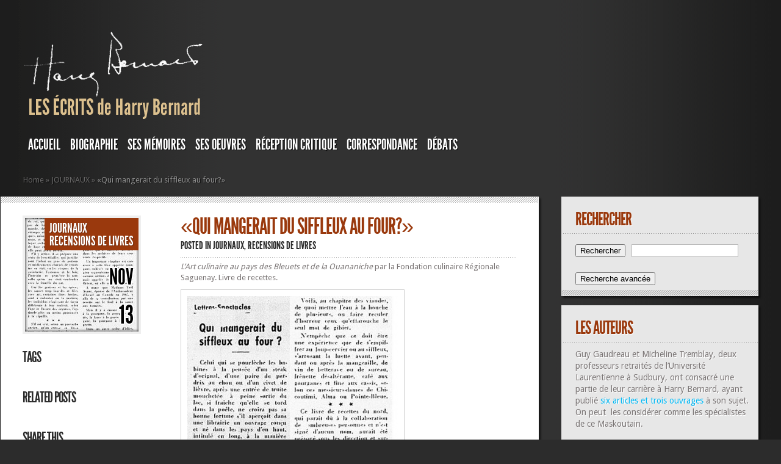

--- FILE ---
content_type: text/html; charset=UTF-8
request_url: https://harry-bernard.com/1968/11/13/qui-mangerait-du-siffleux-au-four/
body_size: 14646
content:
<!DOCTYPE html PUBLIC "-//W3C//DTD XHTML 1.0 Transitional//EN" "http://www.w3.org/TR/xhtml1/DTD/xhtml1-transitional.dtd">
<html xmlns="http://www.w3.org/1999/xhtml" lang="fr-FR">
<head profile="http://gmpg.org/xfn/11">
<meta http-equiv="Content-Type" content="text/html; charset=UTF-8" />
<meta http-equiv="X-UA-Compatible" content="IE=7" />

<link href='https://fonts.googleapis.com/css?family=Droid+Sans:regular,bold' rel='stylesheet' type='text/css' /><meta http-equiv="X-UA-Compatible" content="IE=edge">
<link rel="stylesheet" href="https://harry-bernard.com/wp-content/themes/TheStyle/style.css" type="text/css" media="screen" />
<link rel="pingback" href="https://harry-bernard.com/xmlrpc.php" />

<!--[if lt IE 7]>
	<link rel="stylesheet" type="text/css" href="https://harry-bernard.com/wp-content/themes/TheStyle/css/ie6style.css" />
	<script type="text/javascript" src="https://harry-bernard.com/wp-content/themes/TheStyle/js/DD_belatedPNG_0.0.8a-min.js"></script>
	<script type="text/javascript">DD_belatedPNG.fix('img#logo, #search-form, .thumbnail .overlay, .big .thumbnail .overlay, .entry-content, .bottom-bg, #controllers span#left-arrow, #controllers span#right-arrow, #content-bottom-bg, .post, #comment-wrap, .post-content, .single-thumb .overlay, .post ul.related-posts li, .hr, ul.nav ul li a, ul.nav ul li a:hover, #comment-wrap #comment-bottom-bg, ol.commentlist, .comment-icon, #commentform textarea#comment, .avatar span.overlay, li.comment, #footer .widget ul a, #footer .widget ul a:hover, #sidebar .widget, #sidebar h3.widgettitle, #sidebar .widgetcontent ul li, #tabbed-area, #tabbed-area li a, #tabbed .tab ul li');</script>
<![endif]-->
<!--[if IE 7]>
	<link rel="stylesheet" type="text/css" href="https://harry-bernard.com/wp-content/themes/TheStyle/css/ie7style.css" />
<![endif]-->
<!--[if IE 8]>
	<link rel="stylesheet" type="text/css" href="https://harry-bernard.com/wp-content/themes/TheStyle/css/ie8style.css" />
<![endif]-->

<script type="text/javascript">
	document.documentElement.className = 'js';
</script>

<script>var et_site_url='https://harry-bernard.com';var et_post_id='13876';function et_core_page_resource_fallback(a,b){"undefined"===typeof b&&(b=a.sheet.cssRules&&0===a.sheet.cssRules.length);b&&(a.onerror=null,a.onload=null,a.href?a.href=et_site_url+"/?et_core_page_resource="+a.id+et_post_id:a.src&&(a.src=et_site_url+"/?et_core_page_resource="+a.id+et_post_id))}
</script><title>«Qui mangerait du siffleux au four?» | Les écrits de Harry Bernard</title>
<meta name='robots' content='max-image-preview:large' />
<link rel="alternate" type="application/rss+xml" title="Les écrits de Harry Bernard &raquo; Flux" href="https://harry-bernard.com/feed/" />
<link rel="alternate" title="oEmbed (JSON)" type="application/json+oembed" href="https://harry-bernard.com/wp-json/oembed/1.0/embed?url=https%3A%2F%2Fharry-bernard.com%2F1968%2F11%2F13%2Fqui-mangerait-du-siffleux-au-four%2F" />
<link rel="alternate" title="oEmbed (XML)" type="text/xml+oembed" href="https://harry-bernard.com/wp-json/oembed/1.0/embed?url=https%3A%2F%2Fharry-bernard.com%2F1968%2F11%2F13%2Fqui-mangerait-du-siffleux-au-four%2F&#038;format=xml" />
<meta content="TheStyle v.4.2.14" name="generator"/><style id='wp-img-auto-sizes-contain-inline-css' type='text/css'>
img:is([sizes=auto i],[sizes^="auto," i]){contain-intrinsic-size:3000px 1500px}
/*# sourceURL=wp-img-auto-sizes-contain-inline-css */
</style>
<style id='wp-emoji-styles-inline-css' type='text/css'>

	img.wp-smiley, img.emoji {
		display: inline !important;
		border: none !important;
		box-shadow: none !important;
		height: 1em !important;
		width: 1em !important;
		margin: 0 0.07em !important;
		vertical-align: -0.1em !important;
		background: none !important;
		padding: 0 !important;
	}
/*# sourceURL=wp-emoji-styles-inline-css */
</style>
<style id='wp-block-library-inline-css' type='text/css'>
:root{--wp-block-synced-color:#7a00df;--wp-block-synced-color--rgb:122,0,223;--wp-bound-block-color:var(--wp-block-synced-color);--wp-editor-canvas-background:#ddd;--wp-admin-theme-color:#007cba;--wp-admin-theme-color--rgb:0,124,186;--wp-admin-theme-color-darker-10:#006ba1;--wp-admin-theme-color-darker-10--rgb:0,107,160.5;--wp-admin-theme-color-darker-20:#005a87;--wp-admin-theme-color-darker-20--rgb:0,90,135;--wp-admin-border-width-focus:2px}@media (min-resolution:192dpi){:root{--wp-admin-border-width-focus:1.5px}}.wp-element-button{cursor:pointer}:root .has-very-light-gray-background-color{background-color:#eee}:root .has-very-dark-gray-background-color{background-color:#313131}:root .has-very-light-gray-color{color:#eee}:root .has-very-dark-gray-color{color:#313131}:root .has-vivid-green-cyan-to-vivid-cyan-blue-gradient-background{background:linear-gradient(135deg,#00d084,#0693e3)}:root .has-purple-crush-gradient-background{background:linear-gradient(135deg,#34e2e4,#4721fb 50%,#ab1dfe)}:root .has-hazy-dawn-gradient-background{background:linear-gradient(135deg,#faaca8,#dad0ec)}:root .has-subdued-olive-gradient-background{background:linear-gradient(135deg,#fafae1,#67a671)}:root .has-atomic-cream-gradient-background{background:linear-gradient(135deg,#fdd79a,#004a59)}:root .has-nightshade-gradient-background{background:linear-gradient(135deg,#330968,#31cdcf)}:root .has-midnight-gradient-background{background:linear-gradient(135deg,#020381,#2874fc)}:root{--wp--preset--font-size--normal:16px;--wp--preset--font-size--huge:42px}.has-regular-font-size{font-size:1em}.has-larger-font-size{font-size:2.625em}.has-normal-font-size{font-size:var(--wp--preset--font-size--normal)}.has-huge-font-size{font-size:var(--wp--preset--font-size--huge)}.has-text-align-center{text-align:center}.has-text-align-left{text-align:left}.has-text-align-right{text-align:right}.has-fit-text{white-space:nowrap!important}#end-resizable-editor-section{display:none}.aligncenter{clear:both}.items-justified-left{justify-content:flex-start}.items-justified-center{justify-content:center}.items-justified-right{justify-content:flex-end}.items-justified-space-between{justify-content:space-between}.screen-reader-text{border:0;clip-path:inset(50%);height:1px;margin:-1px;overflow:hidden;padding:0;position:absolute;width:1px;word-wrap:normal!important}.screen-reader-text:focus{background-color:#ddd;clip-path:none;color:#444;display:block;font-size:1em;height:auto;left:5px;line-height:normal;padding:15px 23px 14px;text-decoration:none;top:5px;width:auto;z-index:100000}html :where(.has-border-color){border-style:solid}html :where([style*=border-top-color]){border-top-style:solid}html :where([style*=border-right-color]){border-right-style:solid}html :where([style*=border-bottom-color]){border-bottom-style:solid}html :where([style*=border-left-color]){border-left-style:solid}html :where([style*=border-width]){border-style:solid}html :where([style*=border-top-width]){border-top-style:solid}html :where([style*=border-right-width]){border-right-style:solid}html :where([style*=border-bottom-width]){border-bottom-style:solid}html :where([style*=border-left-width]){border-left-style:solid}html :where(img[class*=wp-image-]){height:auto;max-width:100%}:where(figure){margin:0 0 1em}html :where(.is-position-sticky){--wp-admin--admin-bar--position-offset:var(--wp-admin--admin-bar--height,0px)}@media screen and (max-width:600px){html :where(.is-position-sticky){--wp-admin--admin-bar--position-offset:0px}}

/*# sourceURL=wp-block-library-inline-css */
</style><style id='global-styles-inline-css' type='text/css'>
:root{--wp--preset--aspect-ratio--square: 1;--wp--preset--aspect-ratio--4-3: 4/3;--wp--preset--aspect-ratio--3-4: 3/4;--wp--preset--aspect-ratio--3-2: 3/2;--wp--preset--aspect-ratio--2-3: 2/3;--wp--preset--aspect-ratio--16-9: 16/9;--wp--preset--aspect-ratio--9-16: 9/16;--wp--preset--color--black: #000000;--wp--preset--color--cyan-bluish-gray: #abb8c3;--wp--preset--color--white: #ffffff;--wp--preset--color--pale-pink: #f78da7;--wp--preset--color--vivid-red: #cf2e2e;--wp--preset--color--luminous-vivid-orange: #ff6900;--wp--preset--color--luminous-vivid-amber: #fcb900;--wp--preset--color--light-green-cyan: #7bdcb5;--wp--preset--color--vivid-green-cyan: #00d084;--wp--preset--color--pale-cyan-blue: #8ed1fc;--wp--preset--color--vivid-cyan-blue: #0693e3;--wp--preset--color--vivid-purple: #9b51e0;--wp--preset--gradient--vivid-cyan-blue-to-vivid-purple: linear-gradient(135deg,rgb(6,147,227) 0%,rgb(155,81,224) 100%);--wp--preset--gradient--light-green-cyan-to-vivid-green-cyan: linear-gradient(135deg,rgb(122,220,180) 0%,rgb(0,208,130) 100%);--wp--preset--gradient--luminous-vivid-amber-to-luminous-vivid-orange: linear-gradient(135deg,rgb(252,185,0) 0%,rgb(255,105,0) 100%);--wp--preset--gradient--luminous-vivid-orange-to-vivid-red: linear-gradient(135deg,rgb(255,105,0) 0%,rgb(207,46,46) 100%);--wp--preset--gradient--very-light-gray-to-cyan-bluish-gray: linear-gradient(135deg,rgb(238,238,238) 0%,rgb(169,184,195) 100%);--wp--preset--gradient--cool-to-warm-spectrum: linear-gradient(135deg,rgb(74,234,220) 0%,rgb(151,120,209) 20%,rgb(207,42,186) 40%,rgb(238,44,130) 60%,rgb(251,105,98) 80%,rgb(254,248,76) 100%);--wp--preset--gradient--blush-light-purple: linear-gradient(135deg,rgb(255,206,236) 0%,rgb(152,150,240) 100%);--wp--preset--gradient--blush-bordeaux: linear-gradient(135deg,rgb(254,205,165) 0%,rgb(254,45,45) 50%,rgb(107,0,62) 100%);--wp--preset--gradient--luminous-dusk: linear-gradient(135deg,rgb(255,203,112) 0%,rgb(199,81,192) 50%,rgb(65,88,208) 100%);--wp--preset--gradient--pale-ocean: linear-gradient(135deg,rgb(255,245,203) 0%,rgb(182,227,212) 50%,rgb(51,167,181) 100%);--wp--preset--gradient--electric-grass: linear-gradient(135deg,rgb(202,248,128) 0%,rgb(113,206,126) 100%);--wp--preset--gradient--midnight: linear-gradient(135deg,rgb(2,3,129) 0%,rgb(40,116,252) 100%);--wp--preset--font-size--small: 13px;--wp--preset--font-size--medium: 20px;--wp--preset--font-size--large: 36px;--wp--preset--font-size--x-large: 42px;--wp--preset--spacing--20: 0.44rem;--wp--preset--spacing--30: 0.67rem;--wp--preset--spacing--40: 1rem;--wp--preset--spacing--50: 1.5rem;--wp--preset--spacing--60: 2.25rem;--wp--preset--spacing--70: 3.38rem;--wp--preset--spacing--80: 5.06rem;--wp--preset--shadow--natural: 6px 6px 9px rgba(0, 0, 0, 0.2);--wp--preset--shadow--deep: 12px 12px 50px rgba(0, 0, 0, 0.4);--wp--preset--shadow--sharp: 6px 6px 0px rgba(0, 0, 0, 0.2);--wp--preset--shadow--outlined: 6px 6px 0px -3px rgb(255, 255, 255), 6px 6px rgb(0, 0, 0);--wp--preset--shadow--crisp: 6px 6px 0px rgb(0, 0, 0);}:where(.is-layout-flex){gap: 0.5em;}:where(.is-layout-grid){gap: 0.5em;}body .is-layout-flex{display: flex;}.is-layout-flex{flex-wrap: wrap;align-items: center;}.is-layout-flex > :is(*, div){margin: 0;}body .is-layout-grid{display: grid;}.is-layout-grid > :is(*, div){margin: 0;}:where(.wp-block-columns.is-layout-flex){gap: 2em;}:where(.wp-block-columns.is-layout-grid){gap: 2em;}:where(.wp-block-post-template.is-layout-flex){gap: 1.25em;}:where(.wp-block-post-template.is-layout-grid){gap: 1.25em;}.has-black-color{color: var(--wp--preset--color--black) !important;}.has-cyan-bluish-gray-color{color: var(--wp--preset--color--cyan-bluish-gray) !important;}.has-white-color{color: var(--wp--preset--color--white) !important;}.has-pale-pink-color{color: var(--wp--preset--color--pale-pink) !important;}.has-vivid-red-color{color: var(--wp--preset--color--vivid-red) !important;}.has-luminous-vivid-orange-color{color: var(--wp--preset--color--luminous-vivid-orange) !important;}.has-luminous-vivid-amber-color{color: var(--wp--preset--color--luminous-vivid-amber) !important;}.has-light-green-cyan-color{color: var(--wp--preset--color--light-green-cyan) !important;}.has-vivid-green-cyan-color{color: var(--wp--preset--color--vivid-green-cyan) !important;}.has-pale-cyan-blue-color{color: var(--wp--preset--color--pale-cyan-blue) !important;}.has-vivid-cyan-blue-color{color: var(--wp--preset--color--vivid-cyan-blue) !important;}.has-vivid-purple-color{color: var(--wp--preset--color--vivid-purple) !important;}.has-black-background-color{background-color: var(--wp--preset--color--black) !important;}.has-cyan-bluish-gray-background-color{background-color: var(--wp--preset--color--cyan-bluish-gray) !important;}.has-white-background-color{background-color: var(--wp--preset--color--white) !important;}.has-pale-pink-background-color{background-color: var(--wp--preset--color--pale-pink) !important;}.has-vivid-red-background-color{background-color: var(--wp--preset--color--vivid-red) !important;}.has-luminous-vivid-orange-background-color{background-color: var(--wp--preset--color--luminous-vivid-orange) !important;}.has-luminous-vivid-amber-background-color{background-color: var(--wp--preset--color--luminous-vivid-amber) !important;}.has-light-green-cyan-background-color{background-color: var(--wp--preset--color--light-green-cyan) !important;}.has-vivid-green-cyan-background-color{background-color: var(--wp--preset--color--vivid-green-cyan) !important;}.has-pale-cyan-blue-background-color{background-color: var(--wp--preset--color--pale-cyan-blue) !important;}.has-vivid-cyan-blue-background-color{background-color: var(--wp--preset--color--vivid-cyan-blue) !important;}.has-vivid-purple-background-color{background-color: var(--wp--preset--color--vivid-purple) !important;}.has-black-border-color{border-color: var(--wp--preset--color--black) !important;}.has-cyan-bluish-gray-border-color{border-color: var(--wp--preset--color--cyan-bluish-gray) !important;}.has-white-border-color{border-color: var(--wp--preset--color--white) !important;}.has-pale-pink-border-color{border-color: var(--wp--preset--color--pale-pink) !important;}.has-vivid-red-border-color{border-color: var(--wp--preset--color--vivid-red) !important;}.has-luminous-vivid-orange-border-color{border-color: var(--wp--preset--color--luminous-vivid-orange) !important;}.has-luminous-vivid-amber-border-color{border-color: var(--wp--preset--color--luminous-vivid-amber) !important;}.has-light-green-cyan-border-color{border-color: var(--wp--preset--color--light-green-cyan) !important;}.has-vivid-green-cyan-border-color{border-color: var(--wp--preset--color--vivid-green-cyan) !important;}.has-pale-cyan-blue-border-color{border-color: var(--wp--preset--color--pale-cyan-blue) !important;}.has-vivid-cyan-blue-border-color{border-color: var(--wp--preset--color--vivid-cyan-blue) !important;}.has-vivid-purple-border-color{border-color: var(--wp--preset--color--vivid-purple) !important;}.has-vivid-cyan-blue-to-vivid-purple-gradient-background{background: var(--wp--preset--gradient--vivid-cyan-blue-to-vivid-purple) !important;}.has-light-green-cyan-to-vivid-green-cyan-gradient-background{background: var(--wp--preset--gradient--light-green-cyan-to-vivid-green-cyan) !important;}.has-luminous-vivid-amber-to-luminous-vivid-orange-gradient-background{background: var(--wp--preset--gradient--luminous-vivid-amber-to-luminous-vivid-orange) !important;}.has-luminous-vivid-orange-to-vivid-red-gradient-background{background: var(--wp--preset--gradient--luminous-vivid-orange-to-vivid-red) !important;}.has-very-light-gray-to-cyan-bluish-gray-gradient-background{background: var(--wp--preset--gradient--very-light-gray-to-cyan-bluish-gray) !important;}.has-cool-to-warm-spectrum-gradient-background{background: var(--wp--preset--gradient--cool-to-warm-spectrum) !important;}.has-blush-light-purple-gradient-background{background: var(--wp--preset--gradient--blush-light-purple) !important;}.has-blush-bordeaux-gradient-background{background: var(--wp--preset--gradient--blush-bordeaux) !important;}.has-luminous-dusk-gradient-background{background: var(--wp--preset--gradient--luminous-dusk) !important;}.has-pale-ocean-gradient-background{background: var(--wp--preset--gradient--pale-ocean) !important;}.has-electric-grass-gradient-background{background: var(--wp--preset--gradient--electric-grass) !important;}.has-midnight-gradient-background{background: var(--wp--preset--gradient--midnight) !important;}.has-small-font-size{font-size: var(--wp--preset--font-size--small) !important;}.has-medium-font-size{font-size: var(--wp--preset--font-size--medium) !important;}.has-large-font-size{font-size: var(--wp--preset--font-size--large) !important;}.has-x-large-font-size{font-size: var(--wp--preset--font-size--x-large) !important;}
/*# sourceURL=global-styles-inline-css */
</style>

<style id='classic-theme-styles-inline-css' type='text/css'>
/*! This file is auto-generated */
.wp-block-button__link{color:#fff;background-color:#32373c;border-radius:9999px;box-shadow:none;text-decoration:none;padding:calc(.667em + 2px) calc(1.333em + 2px);font-size:1.125em}.wp-block-file__button{background:#32373c;color:#fff;text-decoration:none}
/*# sourceURL=/wp-includes/css/classic-themes.min.css */
</style>
<link rel='stylesheet' id='searchandfilter-css' href='https://harry-bernard.com/wp-content/plugins/search-filter/style.css?ver=1' type='text/css' media='all' />
<link rel='stylesheet' id='et-shortcodes-css-css' href='https://harry-bernard.com/wp-content/themes/TheStyle/epanel/shortcodes/css/shortcodes-legacy.css?ver=4.2.14' type='text/css' media='all' />
<link rel='stylesheet' id='magnific_popup-css' href='https://harry-bernard.com/wp-content/themes/TheStyle/includes/page_templates/js/magnific_popup/magnific_popup.css?ver=1.3.4' type='text/css' media='screen' />
<link rel='stylesheet' id='et_page_templates-css' href='https://harry-bernard.com/wp-content/themes/TheStyle/includes/page_templates/page_templates.css?ver=1.8' type='text/css' media='screen' />
<script type="text/javascript" src="https://harry-bernard.com/wp-includes/js/jquery/jquery.min.js?ver=3.7.1" id="jquery-core-js"></script>
<script type="text/javascript" src="https://harry-bernard.com/wp-includes/js/jquery/jquery-migrate.min.js?ver=3.4.1" id="jquery-migrate-js"></script>
<link rel="https://api.w.org/" href="https://harry-bernard.com/wp-json/" /><link rel="alternate" title="JSON" type="application/json" href="https://harry-bernard.com/wp-json/wp/v2/posts/13876" /><link rel="EditURI" type="application/rsd+xml" title="RSD" href="https://harry-bernard.com/xmlrpc.php?rsd" />
<meta name="generator" content="WordPress 6.9" />
<link rel="canonical" href="https://harry-bernard.com/1968/11/13/qui-mangerait-du-siffleux-au-four/" />
<link rel='shortlink' href='https://harry-bernard.com/?p=13876' />
		<style type="text/css">
				</style>
	<link rel="preload" href="https://harry-bernard.com/wp-content/themes/TheStyle/core/admin/fonts/modules.ttf" as="font" crossorigin="anonymous">	<style type="text/css">
		#et_pt_portfolio_gallery { margin-left: -10px; }
		.et_pt_portfolio_item { margin-left: 11px; }
		.et_portfolio_small { margin-left: -38px !important; }
		.et_portfolio_small .et_pt_portfolio_item { margin-left: 26px !important; }
		.et_portfolio_large { margin-left: -12px !important; }
		.et_portfolio_large .et_pt_portfolio_item { margin-left: 13px !important; }
	</style>
<link rel="stylesheet" id="et-customizer-global-cached-inline-styles" href="https://harry-bernard.com/wp-content/et-cache/global/et-customizer-global-17688331974645.min.css" onerror="et_core_page_resource_fallback(this, true)" onload="et_core_page_resource_fallback(this)" />
</head>
<body class="wp-singular post-template-default single single-post postid-13876 single-format-standard wp-theme-TheStyle et_includes_sidebar">
	<div id="container">
		<div id="container2">
			<div id="header">
				<a href="https://harry-bernard.com/">
										<img src="https://harry-bernard.com/wp-content/uploads/sites/102/2014/05/sign22.png" alt="Les écrits de Harry Bernard" id="logo"/>
				</a>
				<div id="header-bottom" class="clearfix">
					<ul id="primary" class="nav"><li id="menu-item-26069" class="menu-item menu-item-type-post_type menu-item-object-page menu-item-home menu-item-26069"><a href="https://harry-bernard.com/">Accueil</a></li>
<li id="menu-item-26036" class="menu-item menu-item-type-post_type menu-item-object-page menu-item-has-children menu-item-26036"><a href="https://harry-bernard.com/biographie/">BIOGRAPHIE</a>
<ul class="sub-menu">
	<li id="menu-item-26037" class="menu-item menu-item-type-post_type menu-item-object-page menu-item-26037"><a href="https://harry-bernard.com/1897-1910-origine-et-enfance-2/">1897-1910: ORIGINE ET ENFANCE</a></li>
	<li id="menu-item-26038" class="menu-item menu-item-type-post_type menu-item-object-page menu-item-26038"><a href="https://harry-bernard.com/1911-1919-etudes-classiques/">1911-1919: ÉTUDES CLASSIQUES</a></li>
	<li id="menu-item-26039" class="menu-item menu-item-type-post_type menu-item-object-page menu-item-26039"><a href="https://harry-bernard.com/1919-1923-journaliste-au-droit/">1919-1923: Journaliste au “Droit”</a></li>
	<li id="menu-item-26040" class="menu-item menu-item-type-post_type menu-item-object-page menu-item-26040"><a href="https://harry-bernard.com/1923-au-courrier-de-saint-hyacinthe/">1923: Rédacteur en chef du “Courrier de Saint-Hyacinthe”</a></li>
	<li id="menu-item-26041" class="menu-item menu-item-type-post_type menu-item-object-page menu-item-26041"><a href="https://harry-bernard.com/1924-1927-auteur-de-romans-a-succes/">1924-1927: Auteur de romans à succès</a></li>
	<li id="menu-item-26042" class="menu-item menu-item-type-post_type menu-item-object-page menu-item-26042"><a href="https://harry-bernard.com/1928-1930-critique-litteraire/">1928-1930: Critique littéraire</a></li>
	<li id="menu-item-26043" class="menu-item menu-item-type-post_type menu-item-object-page menu-item-26043"><a href="https://harry-bernard.com/1931-1932-defenseur-du-livre-et-membre-de-differentes-associations/">1931-1932: Défenseur du livre et membre de différentes associations</a></li>
	<li id="menu-item-26044" class="menu-item menu-item-type-post_type menu-item-object-page menu-item-26044"><a href="https://harry-bernard.com/1932-1936-naturaliste-et-vulgarisateur-scientifique/">1932-1936: Naturaliste et vulgarisateur scientifique</a></li>
	<li id="menu-item-26045" class="menu-item menu-item-type-post_type menu-item-object-page menu-item-26045"><a href="https://harry-bernard.com/1936-1941-journaliste-unioniste-et-anti-syndical/">1936-1941: Journaliste unioniste et anti-syndical</a></li>
	<li id="menu-item-26046" class="menu-item menu-item-type-post_type menu-item-object-page menu-item-26046"><a href="https://harry-bernard.com/1941-1950-illettre-et-docteur-en-litterature/">1941-1950: Illettré et docteur en littérature</a></li>
	<li id="menu-item-26047" class="menu-item menu-item-type-post_type menu-item-object-page menu-item-26047"><a href="https://harry-bernard.com/1950-1953-a-nouveau-romancier/">1950-1953: À nouveau romancier</a></li>
	<li id="menu-item-26048" class="menu-item menu-item-type-post_type menu-item-object-page menu-item-26048"><a href="https://harry-bernard.com/1954-1956-a-defaut-detre-romancier-naturaliste/">1954-1956: À défaut d’être romancier, naturaliste</a></li>
	<li id="menu-item-26049" class="menu-item menu-item-type-post_type menu-item-object-page menu-item-26049"><a href="https://harry-bernard.com/1957-1961-pres-du-pouvoir-tant-a-quebec-qua-ottawa/">1957-1961: Près du pouvoir tant à Québec qu’à Ottawa</a></li>
	<li id="menu-item-26050" class="menu-item menu-item-type-post_type menu-item-object-page menu-item-26050"><a href="https://harry-bernard.com/1962-1970-fin-de-carriere-ou-il-reste-fidele-a-lunion-nationale/">1962-1970: Fin de carrière où il reste fidèle à l’Union nationale</a></li>
	<li id="menu-item-26051" class="menu-item menu-item-type-post_type menu-item-object-page menu-item-26051"><a href="https://harry-bernard.com/1970-1979-retraite-et-deces/">1970-1979: Retraite et décès</a></li>
</ul>
</li>
<li id="menu-item-26057" class="menu-item menu-item-type-post_type menu-item-object-page menu-item-has-children menu-item-26057"><a href="https://harry-bernard.com/memoires/">SES MÉMOIRES</a>
<ul class="sub-menu">
	<li id="menu-item-26058" class="menu-item menu-item-type-post_type menu-item-object-page menu-item-26058"><a href="https://harry-bernard.com/memoires/les-annees-de-jeunesse-1898-1910/">Chapitre 1: Les années de jeunesse</a></li>
	<li id="menu-item-26052" class="menu-item menu-item-type-post_type menu-item-object-page menu-item-26052"><a href="https://harry-bernard.com/famille-et-politique-1910-1920/">Chapitre 2: Famille et politique</a></li>
	<li id="menu-item-26053" class="menu-item menu-item-type-post_type menu-item-object-page menu-item-26053"><a href="https://harry-bernard.com/chapitre-3-journaliste-au-quotidien-le-droit/">Chapitre 3: Journaliste au quotidien «Le Droit»</a></li>
	<li id="menu-item-26059" class="menu-item menu-item-type-post_type menu-item-object-page menu-item-26059"><a href="https://harry-bernard.com/memoires/chapitre-4-les-collegues-de-travail-au-droit/">Chapitre 4: Les collègues de travail au «Droit»</a></li>
	<li id="menu-item-26054" class="menu-item menu-item-type-post_type menu-item-object-page menu-item-26054"><a href="https://harry-bernard.com/chapitre-5-anecdotes-et-faits-divers-au-droit/">Chapitre 5: Anecdotes et faits divers au «Droit»</a></li>
	<li id="menu-item-26055" class="menu-item menu-item-type-post_type menu-item-object-page menu-item-26055"><a href="https://harry-bernard.com/chapitre-6-de-membres-du-clerge-et-damis-du-droit/">Chapitre 6: De membres du clergé et d’amis du «Droit»</a></li>
	<li id="menu-item-26056" class="menu-item menu-item-type-post_type menu-item-object-page menu-item-26056"><a href="https://harry-bernard.com/fort-chimo-1959/">Chapitre 7: Fort Chimo</a></li>
</ul>
</li>
<li id="menu-item-26096" class="menu-item menu-item-type-post_type menu-item-object-page menu-item-has-children menu-item-26096"><a href="https://harry-bernard.com/oeuvres-de-harry-bernard/">SES OEUVRES</a>
<ul class="sub-menu">
	<li id="menu-item-26104" class="menu-item menu-item-type-post_type menu-item-object-page menu-item-26104"><a href="https://harry-bernard.com/oeuvres-de-harry-bernard/romans/">ROMANS</a></li>
	<li id="menu-item-26099" class="menu-item menu-item-type-post_type menu-item-object-page menu-item-26099"><a href="https://harry-bernard.com/oeuvres-de-harry-bernard/deux-romans-inedits-de-harry-bernard/">Deux romans inédits de Harry Bernard</a></li>
	<li id="menu-item-26100" class="menu-item menu-item-type-post_type menu-item-object-page menu-item-26100"><a href="https://harry-bernard.com/oeuvres-de-harry-bernard/essais/">ESSAIS</a></li>
	<li id="menu-item-26103" class="menu-item menu-item-type-post_type menu-item-object-page menu-item-26103"><a href="https://harry-bernard.com/oeuvres-de-harry-bernard/poesie/">POÉSIE</a></li>
	<li id="menu-item-26098" class="menu-item menu-item-type-post_type menu-item-object-page menu-item-26098"><a href="https://harry-bernard.com/oeuvres-de-harry-bernard/contes-et-nouvelles/">CONTES ET NOUVELLES</a></li>
	<li id="menu-item-26097" class="menu-item menu-item-type-post_type menu-item-object-page menu-item-26097"><a href="https://harry-bernard.com/oeuvres-de-harry-bernard/comptes-rendus/">COMPTES RENDUS</a></li>
	<li id="menu-item-26101" class="menu-item menu-item-type-post_type menu-item-object-page menu-item-26101"><a href="https://harry-bernard.com/oeuvres-de-harry-bernard/les-articles-culturels-et-litteraires/">LES ARTICLES CULTURELS et DIVERS</a></li>
	<li id="menu-item-26102" class="menu-item menu-item-type-post_type menu-item-object-page menu-item-26102"><a href="https://harry-bernard.com/oeuvres-de-harry-bernard/les-articles-naturalistes/">LES ÉCRITS NATURALISTES</a></li>
</ul>
</li>
<li id="menu-item-26082" class="menu-item menu-item-type-post_type menu-item-object-page menu-item-has-children menu-item-26082"><a href="https://harry-bernard.com/reception-critique-des-oeuvres-de-harry-bernard/">RÉCEPTION CRITIQUE</a>
<ul class="sub-menu">
	<li id="menu-item-26087" class="menu-item menu-item-type-post_type menu-item-object-page menu-item-26087"><a href="https://harry-bernard.com/reception-critique-des-oeuvres-de-harry-bernard/harry-bernard/">«HARRY BERNARD»</a></li>
	<li id="menu-item-26089" class="menu-item menu-item-type-post_type menu-item-object-page menu-item-26089"><a href="https://harry-bernard.com/reception-critique-des-oeuvres-de-harry-bernard/reception-critique-du-roman-lhomme-tombe/">«L’HOMME TOMBÉ»</a></li>
	<li id="menu-item-26083" class="menu-item menu-item-type-post_type menu-item-object-page menu-item-26083"><a href="https://harry-bernard.com/reception-critique-des-oeuvres-de-harry-bernard/reception-critique-du-roman-la-maison-vide/">« LA MAISON VIDE»</a></li>
	<li id="menu-item-26092" class="menu-item menu-item-type-post_type menu-item-object-page menu-item-26092"><a href="https://harry-bernard.com/reception-critique-des-oeuvres-de-harry-bernard/la-terre-vivante/">«LA TERRE VIVANTE»</a></li>
	<li id="menu-item-26086" class="menu-item menu-item-type-post_type menu-item-object-page menu-item-26086"><a href="https://harry-bernard.com/reception-critique-des-oeuvres-de-harry-bernard/essais-critiques/">«ESSAIS CRITIQUES»</a></li>
	<li id="menu-item-26090" class="menu-item menu-item-type-post_type menu-item-object-page menu-item-26090"><a href="https://harry-bernard.com/reception-critique-des-oeuvres-de-harry-bernard/la-dame-blanche/">«LA DAME BLANCHE»</a></li>
	<li id="menu-item-26084" class="menu-item menu-item-type-post_type menu-item-object-page menu-item-26084"><a href="https://harry-bernard.com/reception-critique-des-oeuvres-de-harry-bernard/abc-du-petit-naturaliste-canadien/">«ABC DU PETIT NATURALISTE CANADIEN»</a></li>
	<li id="menu-item-26091" class="menu-item menu-item-type-post_type menu-item-object-page menu-item-26091"><a href="https://harry-bernard.com/reception-critique-des-oeuvres-de-harry-bernard/17950-2/">«LA FERME DES PINS»</a></li>
	<li id="menu-item-26088" class="menu-item menu-item-type-post_type menu-item-object-page menu-item-26088"><a href="https://harry-bernard.com/reception-critique-des-oeuvres-de-harry-bernard/juana-mon-aimee/">«JUANA, MON AIMÉE»</a></li>
	<li id="menu-item-26085" class="menu-item menu-item-type-post_type menu-item-object-page menu-item-26085"><a href="https://harry-bernard.com/reception-critique-des-oeuvres-de-harry-bernard/dolores/">«DOLORÈS»</a></li>
	<li id="menu-item-26093" class="menu-item menu-item-type-post_type menu-item-object-page menu-item-26093"><a href="https://harry-bernard.com/reception-critique-des-oeuvres-de-harry-bernard/le-roman-regionaliste-aux-etats-unis-1913-1940/">«LE ROMAN RÉGIONALISTE AUX ÉTATS-UNIS (1913-1940)»</a></li>
	<li id="menu-item-26094" class="menu-item menu-item-type-post_type menu-item-object-page menu-item-26094"><a href="https://harry-bernard.com/reception-critique-des-oeuvres-de-harry-bernard/les-jours-sont-longs/">«LES JOURS SONT LONGS»</a></li>
	<li id="menu-item-26095" class="menu-item menu-item-type-post_type menu-item-object-page menu-item-26095"><a href="https://harry-bernard.com/reception-critique-des-oeuvres-de-harry-bernard/portages-et-routes-deau-en-haute-mauricie/">«PORTAGES ET ROUTES D’EAU EN HAUTE-MAURICIE»</a></li>
</ul>
</li>
<li id="menu-item-26060" class="menu-item menu-item-type-post_type menu-item-object-page menu-item-has-children menu-item-26060"><a href="https://harry-bernard.com/correspondance/">Correspondance</a>
<ul class="sub-menu">
	<li id="menu-item-26113" class="menu-item menu-item-type-post_type menu-item-object-page menu-item-26113"><a href="https://harry-bernard.com/correspondance/chronologie-de-la-correspondance-de-harry-bernard-1920-1947/">LA CORRESPONDANCE DE HARRY BERNARD, 1920-1977</a></li>
	<li id="menu-item-26065" class="menu-item menu-item-type-post_type menu-item-object-page menu-item-26065"><a href="https://harry-bernard.com/correspondance/harry-bernard-et-lionel-groulx/">Harry Bernard et Lionel Groulx</a></li>
	<li id="menu-item-26061" class="menu-item menu-item-type-post_type menu-item-object-page menu-item-has-children menu-item-26061"><a href="https://harry-bernard.com/correspondance/la-correspondance-entre-harry-bernard-et-alfred-desrochers/">Harry Bernard et Alfred DesRochers</a>
	<ul class="sub-menu">
		<li id="menu-item-26062" class="menu-item menu-item-type-post_type menu-item-object-page menu-item-26062"><a href="https://harry-bernard.com/correspondance/la-correspondance-entre-harry-bernard-et-alfred-desrochers/les-lettres-echangees-entre-bernard-et-desrochers/">Les lettres échangées, 1931-1949</a></li>
		<li id="menu-item-26063" class="menu-item menu-item-type-post_type menu-item-object-page menu-item-26063"><a href="https://harry-bernard.com/correspondance/la-correspondance-entre-harry-bernard-et-alfred-desrochers/lettres-echangees-1929-1930/">Lettres échangées, 1929-1930</a></li>
	</ul>
</li>
	<li id="menu-item-26064" class="menu-item menu-item-type-post_type menu-item-object-page menu-item-26064"><a href="https://harry-bernard.com/correspondance/la-correspondance-entre-harry-bernard-et-clement-marchand/">Harry Bernard et Clément Marchand</a></li>
	<li id="menu-item-26066" class="menu-item menu-item-type-post_type menu-item-object-page menu-item-has-children menu-item-26066"><a href="https://harry-bernard.com/correspondance/la-correspondance-entre-harry-bernard-et-simone-routier/">HARRY BERNARD ET SIMONE ROUTIER</a>
	<ul class="sub-menu">
		<li id="menu-item-26067" class="menu-item menu-item-type-post_type menu-item-object-page menu-item-26067"><a href="https://harry-bernard.com/correspondance/la-correspondance-entre-harry-bernard-et-simone-routier/la-correspondance-routier-bernard/">LA CORRESPONDANCE</a></li>
	</ul>
</li>
	<li id="menu-item-26170" class="menu-item menu-item-type-post_type menu-item-object-page menu-item-26170"><a href="https://harry-bernard.com/correspondance/correspondance-choisie-avec-ses-amis/">CORRESPONDANCE CHOISIE AVEC SES AMIS…</a></li>
	<li id="menu-item-26176" class="menu-item menu-item-type-post_type menu-item-object-page menu-item-26176"><a href="https://harry-bernard.com/correspondance/correspondance-avec-editeurs/">CORRESPONDANCE CHOISIE AVEC SES ÉDITEURS…</a></li>
	<li id="menu-item-26181" class="menu-item menu-item-type-post_type menu-item-object-page menu-item-26181"><a href="https://harry-bernard.com/correspondance/correspondance-choisie-avec-les-autorites-religieuses/">CORRESPONDANCE CHOISIE AVEC LES AUTORITÉS RELIGIEUSES</a></li>
</ul>
</li>
<li id="menu-item-26108" class="menu-item menu-item-type-post_type menu-item-object-page menu-item-has-children menu-item-26108"><a href="https://harry-bernard.com/debat/">DÉBATS</a>
<ul class="sub-menu">
	<li id="menu-item-26070" class="menu-item menu-item-type-post_type menu-item-object-page menu-item-26070"><a href="https://harry-bernard.com/avec-le-clairon-dyves-michaud/">«Avec Le Clairon d’Yves Michaud»</a></li>
	<li id="menu-item-26071" class="menu-item menu-item-type-post_type menu-item-object-page menu-item-has-children menu-item-26071"><a href="https://harry-bernard.com/debats-avec-le-clairon-de-t-d-bouchard/">«Avec Le Clairon de T.-D. Bouchard»</a>
	<ul class="sub-menu">
		<li id="menu-item-26080" class="menu-item menu-item-type-post_type menu-item-object-page menu-item-26080"><a href="https://harry-bernard.com/querelles-linguistiques/">«Querelles linguistiques»</a></li>
		<li id="menu-item-26081" class="menu-item menu-item-type-post_type menu-item-object-page menu-item-26081"><a href="https://harry-bernard.com/st-hyacinthe-et-poursuites-judiciaires-1930-1931/">«Tribunaux et vie municipale, 1930-1931»</a></li>
		<li id="menu-item-26072" class="menu-item menu-item-type-post_type menu-item-object-page menu-item-26072"><a href="https://harry-bernard.com/debats-avec-le-clairon-de-t-d-bouchard/elections-et-affaires-municipales-1931-1933/">«Élections et affaires municipales, 1931-1935»</a></li>
		<li id="menu-item-26073" class="menu-item menu-item-type-post_type menu-item-object-page menu-item-26073"><a href="https://harry-bernard.com/debats-avec-le-clairon-de-t-d-bouchard/elections-et-affaires-provinciales-1931-1935/">«Élections et affaires provinciales, 1931-1935»</a></li>
		<li id="menu-item-26074" class="menu-item menu-item-type-post_type menu-item-object-page menu-item-26074"><a href="https://harry-bernard.com/communisme-et-fascisme/">«Communisme et fascisme»</a></li>
		<li id="menu-item-26075" class="menu-item menu-item-type-post_type menu-item-object-page menu-item-26075"><a href="https://harry-bernard.com/de-leglise-et-de-letat/">«De l’Église et de l’État»</a></li>
		<li id="menu-item-26076" class="menu-item menu-item-type-post_type menu-item-object-page menu-item-26076"><a href="https://harry-bernard.com/chomage-et-question-ouvriere/">«Élections de 1936 et gouvernement Duplessis»</a></li>
		<li id="menu-item-26077" class="menu-item menu-item-type-post_type menu-item-object-page menu-item-26077"><a href="https://harry-bernard.com/elections-de-1939-et-gouvernement-godbout/">«Élections de 1939 et gouvernement Godbout»</a></li>
		<li id="menu-item-26078" class="menu-item menu-item-type-post_type menu-item-object-page menu-item-26078"><a href="https://harry-bernard.com/municipalisation-et-nationalisation-de-lelectricite/">«Municipalisation et nationalisation de l’électricité»</a></li>
		<li id="menu-item-26079" class="menu-item menu-item-type-post_type menu-item-object-page menu-item-26079"><a href="https://harry-bernard.com/querelles-diverses-1942-1945/">«Querelles diverses, 1942-1946»</a></li>
	</ul>
</li>
</ul>
</li>
</ul>
					<div id="search-form">
						<form method="get" id="searchform" action="https://harry-bernard.com/">
							<input type="text" value="Search this website..." name="s" id="searchinput" />

							<input type="image" src="https://harry-bernard.com/wp-content/themes/TheStyle/images/search-btn.png" id="searchsubmit" />
						</form>
					</div> <!-- end #search-form -->

				</div> <!-- end #header-bottom -->
			</div> <!-- end #header -->

<div id="breadcrumbs">

					<a href="https://harry-bernard.com">Home</a> <span class="raquo">&raquo;</span>

									<a href="https://harry-bernard.com/category/de-harry-bernard/">JOURNAUX</a> <span class="raquo">&raquo;</span> «Qui mangerait du siffleux au four?»					
</div> <!-- end #breadcrumbs -->
<div id="content" class="clearfix">
		<div id="left-area">
			<div id="post" class="post">
			<div class="post-content clearfix">
				<div class="info-panel">
						<div class="single-thumb">
					<img src="https://harry-bernard.com/wp-content/uploads/2014/06/lit_13novembre1968_400-186x186.jpg" alt="«Qui mangerait du siffleux au four?»" class="" width="186" height="186" />			<span class="overlay"></span>
							<div class="category"><ul class="post-categories">
	<li><a href="https://harry-bernard.com/category/de-harry-bernard/" rel="category tag">JOURNAUX</a></li>
	<li><a href="https://harry-bernard.com/category/de-harry-bernard/critiques-de-livres/" rel="category tag">Recensions de livres</a></li></ul></div>
				<span class="month">Nov<span class="date">13</span></span>
						</div> <!-- end .single-thumb -->

<div class="clear"></div>

	<h3 class="infotitle">Tags</h3>
	<div class="tags clearfix">
			</div>

	<h3 class="infotitle">Related Posts</h3>
	
<h3 class="infotitle">Share This</h3>
<div class="share-panel">
		<a href="http://twitter.com/home?status=«Qui mangerait du siffleux au four?» https://harry-bernard.com/1968/11/13/qui-mangerait-du-siffleux-au-four/"><img src="https://harry-bernard.com/wp-content/themes/TheStyle/images/twitter.png" alt="" /></a>
	<a href="http://www.facebook.com/sharer.php?u=https://harry-bernard.com/1968/11/13/qui-mangerait-du-siffleux-au-four/&t=«Qui mangerait du siffleux au four?»" target="_blank"><img src="https://harry-bernard.com/wp-content/themes/TheStyle/images/facebook.png" alt="" /></a>
	<a href="http://del.icio.us/post?url=https://harry-bernard.com/1968/11/13/qui-mangerait-du-siffleux-au-four/&amp;title=«Qui mangerait du siffleux au four?»" target="_blank"><img src="https://harry-bernard.com/wp-content/themes/TheStyle/images/delicious.png" alt="" /></a>
	<a href="http://www.digg.com/submit?phase=2&amp;url=https://harry-bernard.com/1968/11/13/qui-mangerait-du-siffleux-au-four/&amp;title=«Qui mangerait du siffleux au four?»" target="_blank"><img src="https://harry-bernard.com/wp-content/themes/TheStyle/images/digg.png" alt="" /></a>
	<a href="http://www.reddit.com/submit?url=https://harry-bernard.com/1968/11/13/qui-mangerait-du-siffleux-au-four/&amp;title=«Qui mangerait du siffleux au four?»" target="_blank"><img src="https://harry-bernard.com/wp-content/themes/TheStyle/images/reddit.png" alt="" /></a>
</div> <!-- end .share-panel -->				</div> <!-- end .info-panel -->

				<div class="post-text">
					<h1 class="title">«Qui mangerait du siffleux au four?»</h1>

											<p class="post-meta">
							Posted  in <a href="https://harry-bernard.com/category/de-harry-bernard/" rel="category tag">JOURNAUX</a>, <a href="https://harry-bernard.com/category/de-harry-bernard/critiques-de-livres/" rel="category tag">Recensions de livres</a>						</p>
					
					<div class="hr"></div>

					<p><em>L&rsquo;Art culinaire au pays des Bleuets et de la Ouananiche</em> par la Fondation culinaire Régionale Saguenay. Livre de recettes.</p>
<p><a href="https://harry-bernard.com/wp-content/uploads/sites/102/2014/06/lit_13novembre1968_400.jpg"><img fetchpriority="high" decoding="async" class="alignnone size-large wp-image-4718" src="https://harry-bernard.com/wp-content/uploads/sites/102/2014/06/lit_13novembre1968_400-345x1024.jpg" alt="lit_13novembre1968_400" width="345" height="1024" srcset="https://harry-bernard.com/wp-content/uploads/2014/06/lit_13novembre1968_400.jpg 345w, https://harry-bernard.com/wp-content/uploads/2014/06/lit_13novembre1968_400-101x300.jpg 101w" sizes="(max-width: 345px) 100vw, 345px" /></a></p>
<p>&nbsp;</p>

										
					
									</div> <!-- .post-text -->
			</div> <!-- .post-content -->
		</div> <!-- #post -->

				</div> <!-- #left-area -->
	<div id="sidebar">

	<div id="text-3" class="widget widget_text"><h3 class="widgettitle">Rechercher</h3><div class="widgetcontent">			<div class="textwidget"><form method="get" id="searchform" action="https://harry-bernard.com//">
    <div>
        <input type="text" value="" name="s" id="s">
        &nbsp;&nbsp;<input type="submit" id="searchsubmit" value="Rechercher" style="margin:7px 10px 0 0;">
    </div>
</form>
<br/>
<input type="submit" value="Recherche avancée" 
    onclick="window.location='https://harry-bernard.com/recherche-avancee-2/';" />       </div>
		</div></div><!-- end .widget --><div id="text-2" class="widget widget_text"><h3 class="widgettitle">LES AUTEURS</h3><div class="widgetcontent">			<div class="textwidget">Guy Gaudreau et  Micheline Tremblay, deux professeurs retraités de l&rsquo;Université Laurentienne à  Sudbury, ont consacré une partie de leur carrière à Harry Bernard, ayant  publié <a href="https://harry-bernard.com/travaux-sur-harry-bernard/" class="widgetLink">six articles et trois ouvrages</a> à son sujet.  On peut&nbsp; les considérer comme les spécialistes de ce Maskoutain.

<br /><br />Pour nous rejoindre : <a href="mailto:ggaudreau@laurentienne.ca" class="widgetLink">gegaudreau@gmail.com</a></div>
		</div></div><!-- end .widget --><div id="tag_cloud-2" class="widget widget_tag_cloud"><h3 class="widgettitle">Mots-clefs</h3><div class="widgetcontent"><div class="tagcloud"><a href="https://harry-bernard.com/tag/adelard-godbout/" class="tag-cloud-link tag-link-139 tag-link-position-1" style="font-size: 15.364583333333pt;" aria-label="Adélard Godbout (61 éléments)">Adélard Godbout</a>
<a href="https://harry-bernard.com/tag/autonomie-provinciale/" class="tag-cloud-link tag-link-97 tag-link-position-2" style="font-size: 18.71875pt;" aria-label="autonomie provinciale (175 éléments)">autonomie provinciale</a>
<a href="https://harry-bernard.com/tag/beaux-arts/" class="tag-cloud-link tag-link-116 tag-link-position-3" style="font-size: 12.59375pt;" aria-label="beaux-arts (25 éléments)">beaux-arts</a>
<a href="https://harry-bernard.com/tag/biographie-2/" class="tag-cloud-link tag-link-100 tag-link-position-4" style="font-size: 17.916666666667pt;" aria-label="biographie (136 éléments)">biographie</a>
<a href="https://harry-bernard.com/tag/question-ouvriere/" class="tag-cloud-link tag-link-45 tag-link-position-5" style="font-size: 18.864583333333pt;" aria-label="chômage et question ouvrière (185 éléments)">chômage et question ouvrière</a>
<a href="https://harry-bernard.com/tag/cinema-et-television/" class="tag-cloud-link tag-link-115 tag-link-position-6" style="font-size: 14.416666666667pt;" aria-label="cinéma et télévision (45 éléments)">cinéma et télévision</a>
<a href="https://harry-bernard.com/tag/communisme/" class="tag-cloud-link tag-link-47 tag-link-position-7" style="font-size: 16.604166666667pt;" aria-label="Communisme (91 éléments)">Communisme</a>
<a href="https://harry-bernard.com/tag/crise-des-annees-1930/" class="tag-cloud-link tag-link-42 tag-link-position-8" style="font-size: 14.34375pt;" aria-label="Crise des années 1930 (44 éléments)">Crise des années 1930</a>
<a href="https://harry-bernard.com/tag/daniel-johnson/" class="tag-cloud-link tag-link-137 tag-link-position-9" style="font-size: 19.15625pt;" aria-label="Daniel Johnson (201 éléments)">Daniel Johnson</a>
<a href="https://harry-bernard.com/tag/discrimination-envers-les-c-f/" class="tag-cloud-link tag-link-98 tag-link-position-10" style="font-size: 15.291666666667pt;" aria-label="discrimination (envers les C-F) (59 éléments)">discrimination (envers les C-F)</a>
<a href="https://harry-bernard.com/tag/histoire/" class="tag-cloud-link tag-link-81 tag-link-position-11" style="font-size: 20.25pt;" aria-label="histoire (287 éléments)">histoire</a>
<a href="https://harry-bernard.com/tag/liberalisme/" class="tag-cloud-link tag-link-107 tag-link-position-12" style="font-size: 12.739583333333pt;" aria-label="libéralisme (26 éléments)">libéralisme</a>
<a href="https://harry-bernard.com/tag/litterature-americaine/" class="tag-cloud-link tag-link-78 tag-link-position-13" style="font-size: 17.40625pt;" aria-label="littérature américaine (117 éléments)">littérature américaine</a>
<a href="https://harry-bernard.com/tag/litterature-canadienne-anglaise/" class="tag-cloud-link tag-link-79 tag-link-position-14" style="font-size: 8pt;" aria-label="littérature canadienne-anglaise (5 éléments)">littérature canadienne-anglaise</a>
<a href="https://harry-bernard.com/tag/litterature-canadienne-francaise/" class="tag-cloud-link tag-link-72 tag-link-position-15" style="font-size: 21.34375pt;" aria-label="littérature canadienne-française (409 éléments)">littérature canadienne-française</a>
<a href="https://harry-bernard.com/tag/litterature-europeenne/" class="tag-cloud-link tag-link-77 tag-link-position-16" style="font-size: 16.3125pt;" aria-label="littérature européenne (82 éléments)">littérature européenne</a>
<a href="https://harry-bernard.com/tag/litterature-francaise/" class="tag-cloud-link tag-link-73 tag-link-position-17" style="font-size: 21.854166666667pt;" aria-label="littérature française (480 éléments)">littérature française</a>
<a href="https://harry-bernard.com/tag/litterature-mondiale/" class="tag-cloud-link tag-link-76 tag-link-position-18" style="font-size: 13.395833333333pt;" aria-label="littérature mondiale (32 éléments)">littérature mondiale</a>
<a href="https://harry-bernard.com/tag/maurice-duplessis/" class="tag-cloud-link tag-link-135 tag-link-position-19" style="font-size: 19.375pt;" aria-label="Maurice Duplessis (218 éléments)">Maurice Duplessis</a>
<a href="https://harry-bernard.com/tag/musique/" class="tag-cloud-link tag-link-75 tag-link-position-20" style="font-size: 14.197916666667pt;" aria-label="musique (42 éléments)">musique</a>
<a href="https://harry-bernard.com/tag/nationalisation/" class="tag-cloud-link tag-link-138 tag-link-position-21" style="font-size: 8pt;" aria-label="nationalisation) (5 éléments)">nationalisation)</a>
<a href="https://harry-bernard.com/tag/presse-et-journalisme/" class="tag-cloud-link tag-link-36 tag-link-position-22" style="font-size: 19.447916666667pt;" aria-label="Presse et journalisme (224 éléments)">Presse et journalisme</a>
<a href="https://harry-bernard.com/tag/promotion-du-livre-c-f/" class="tag-cloud-link tag-link-50 tag-link-position-23" style="font-size: 12.375pt;" aria-label="Promotion du livre c-f (23 éléments)">Promotion du livre c-f</a>
<a href="https://harry-bernard.com/tag/religion-et-philosophie/" class="tag-cloud-link tag-link-82 tag-link-position-24" style="font-size: 19.447916666667pt;" aria-label="Religion et philosophie (221 éléments)">Religion et philosophie</a>
<a href="https://harry-bernard.com/tag/regionalisme/" class="tag-cloud-link tag-link-74 tag-link-position-25" style="font-size: 11.791666666667pt;" aria-label="régionalisme (19 éléments)">régionalisme</a>
<a href="https://harry-bernard.com/tag/revolution-tranquille/" class="tag-cloud-link tag-link-43 tag-link-position-26" style="font-size: 16.385416666667pt;" aria-label="Révolution tranquille (85 éléments)">Révolution tranquille</a>
<a href="https://harry-bernard.com/tag/saint-hyacinthe/" class="tag-cloud-link tag-link-11 tag-link-position-27" style="font-size: 22pt;" aria-label="Saint-Hyacinthe (495 éléments)">Saint-Hyacinthe</a>
<a href="https://harry-bernard.com/tag/education/" class="tag-cloud-link tag-link-44 tag-link-position-28" style="font-size: 18.71875pt;" aria-label="Éducation (178 éléments)">Éducation</a>
<a href="https://harry-bernard.com/tag/electricite-municipalisation/" class="tag-cloud-link tag-link-57 tag-link-position-29" style="font-size: 16.458333333333pt;" aria-label="Électricité (municipalisation, nationalisation) (87 éléments)">Électricité (municipalisation, nationalisation)</a>
<a href="https://harry-bernard.com/tag/etatisme/" class="tag-cloud-link tag-link-46 tag-link-position-30" style="font-size: 14.78125pt;" aria-label="Étatisme (50 éléments)">Étatisme</a></div>
</div></div><!-- end .widget --><div id="text-6" class="widget widget_text"><h3 class="widgettitle">DERNIÈRE MISE À JOUR</h3><div class="widgetcontent">			<div class="textwidget"><p>23 juin 2021</p>
</div>
		</div></div><!-- end .widget --><div id="categories-2" class="widget widget_categories"><h3 class="widgettitle">Catégories</h3><div class="widgetcontent"><form action="https://harry-bernard.com" method="get"><label class="screen-reader-text" for="cat">Catégories</label><select  name='cat' id='cat' class='postform'>
	<option value='-1'>Sélectionner une catégorie</option>
	<option class="level-0" value="131">Débats</option>
	<option class="level-1" value="120">&nbsp;&nbsp;&nbsp;Critiques du Clairon d&rsquo;Yves Michaud</option>
	<option class="level-1" value="63">&nbsp;&nbsp;&nbsp;Critiques du Clairon de T.-D. Bouchard</option>
	<option class="level-2" value="69">&nbsp;&nbsp;&nbsp;&nbsp;&nbsp;&nbsp;Communisme et fascisme</option>
	<option class="level-2" value="66">&nbsp;&nbsp;&nbsp;&nbsp;&nbsp;&nbsp;Élections et gestion municipales</option>
	<option class="level-2" value="80">&nbsp;&nbsp;&nbsp;&nbsp;&nbsp;&nbsp;Élections fédérales et gouvernement</option>
	<option class="level-2" value="67">&nbsp;&nbsp;&nbsp;&nbsp;&nbsp;&nbsp;Élections provinciales et gouvernement</option>
	<option class="level-2" value="68">&nbsp;&nbsp;&nbsp;&nbsp;&nbsp;&nbsp;Électricité</option>
	<option class="level-2" value="70">&nbsp;&nbsp;&nbsp;&nbsp;&nbsp;&nbsp;Question linguistique</option>
	<option class="level-0" value="12">JOURNAUX</option>
	<option class="level-1" value="23">&nbsp;&nbsp;&nbsp;Écrits naturalistes</option>
	<option class="level-1" value="16">&nbsp;&nbsp;&nbsp;Éditoriaux et textes d&rsquo;opinion</option>
	<option class="level-1" value="54">&nbsp;&nbsp;&nbsp;Propos littéraires</option>
	<option class="level-1" value="53">&nbsp;&nbsp;&nbsp;Recensions de livres</option>
	<option class="level-1" value="21">&nbsp;&nbsp;&nbsp;Récits de voyage</option>
	<option class="level-1" value="22">&nbsp;&nbsp;&nbsp;Textes informatifs</option>
	<option class="level-0" value="62">OEUVRES (titre, extraits)</option>
	<option class="level-1" value="64">&nbsp;&nbsp;&nbsp;Contes et nouvelles</option>
	<option class="level-1" value="19">&nbsp;&nbsp;&nbsp;Essais</option>
	<option class="level-1" value="20">&nbsp;&nbsp;&nbsp;Romans</option>
	<option class="level-0" value="33">Réception critique</option>
</select>
</form><script type="text/javascript">
/* <![CDATA[ */

( ( dropdownId ) => {
	const dropdown = document.getElementById( dropdownId );
	function onSelectChange() {
		setTimeout( () => {
			if ( 'escape' === dropdown.dataset.lastkey ) {
				return;
			}
			if ( dropdown.value && parseInt( dropdown.value ) > 0 && dropdown instanceof HTMLSelectElement ) {
				dropdown.parentElement.submit();
			}
		}, 250 );
	}
	function onKeyUp( event ) {
		if ( 'Escape' === event.key ) {
			dropdown.dataset.lastkey = 'escape';
		} else {
			delete dropdown.dataset.lastkey;
		}
	}
	function onClick() {
		delete dropdown.dataset.lastkey;
	}
	dropdown.addEventListener( 'keyup', onKeyUp );
	dropdown.addEventListener( 'click', onClick );
	dropdown.addEventListener( 'change', onSelectChange );
})( "cat" );

//# sourceURL=WP_Widget_Categories%3A%3Awidget
/* ]]> */
</script>
</div></div><!-- end .widget -->
</div> <!-- end #sidebar --></div> <!-- #content -->

<div id="content-bottom-bg"></div>

		</div> <!-- end #container2 -->
	</div> <!-- end #container -->

	<div id="footer">
		<div id="footer-wrapper">
			<div id="footer-content">
				<div id="text-4" class="widget widget_text"><h3 class="title"> </h3>			<div class="textwidget">Hébergement par DBC Communications inc</div>
		</div> <!-- end .footer-widget --><div id="text-5" class="widget widget_text"><h3 class="title"> </h3>			<div class="textwidget"><a href="https://harry-bernard.com/remerciements-et-droit-de-reproduction/" class="widgetLink">&#8226; Remerciements et droit de reproduction</a><br/><a href="https://harry-bernard.com/credits/" class="widgetLink">&#8226; Crédits</a></div>
		</div> <!-- end .footer-widget -->			</div> <!-- end #footer-content -->
			<p id="copyright">Designed by  <a href="http://www.elegantthemes.com" title="Elegant Themes">Elegant Themes</a> | Powered by  <a href="http://www.wordpress.org">Wordpress</a></p>
		</div> <!-- end #footer-wrapper -->
	</div> <!-- end #footer -->

	
	<script type="text/javascript" src="https://harry-bernard.com/wp-content/themes/TheStyle/js/jquery.masonry.min.js"></script>
	<script type="text/javascript">
		jQuery(window).load(function(){
							jQuery('#content #boxes').masonry({ columnWidth: 122, animate: true });
						jQuery('#footer-content').masonry({ columnWidth: 305, animate: true });

			var $fixed_sidebar_content = jQuery('.sidebar-fixedwidth');

			if ( $fixed_sidebar_content.length ) {
				var sidebarHeight = $fixed_sidebar_content.find('#sidebar').height(),
					contentHeight = $fixed_sidebar_content.height();
				if ( contentHeight < sidebarHeight ) $fixed_sidebar_content.css('height',sidebarHeight);
			}
		});
	</script>
	<script type="text/javascript" src="https://harry-bernard.com/wp-content/themes/TheStyle/js/superfish.js"></script>

	<script type="text/javascript" src="https://ajax.googleapis.com/ajax/libs/jqueryui/1.10.2/jquery-ui.min.js"></script>
	<script type="text/javascript" src="https://harry-bernard.com/wp-content/themes/TheStyle/js/jquery.hoverIntent.minified.js"></script>

	<script type="text/javascript">
	//<![CDATA[
		jQuery.noConflict();
		jQuery(document).ready(function(){
			jQuery('ul.nav').superfish({
				delay:       300,                            // one second delay on mouseout
				animation:   {opacity:'show',height:'show'},  // fade-in and slide-down animation
				speed:       'fast',                          // faster animation speed
				autoArrows:  true,                           // disable generation of arrow mark-up
				dropShadows: false                            // disable drop shadows
			});

			jQuery('ul.nav > li > a.sf-with-ul').parent('li').addClass('sf-ul');

			jQuery(".entry").hoverIntent({
				over: makeTall,
				timeout: 100,
				out: makeShort
			});

			var $tabbed_area = jQuery('#tabbed'),
				$tab_content = jQuery('.tab-content'),
				$all_tabs = jQuery('#all_tabs');

			if ($tabbed_area.length) {
				$tabbed_area.tabs({ hide : true });
			};

			et_search_bar();

			function makeTall(){
				jQuery(this).addClass('active').css('z-index','7').find('.bottom-bg .excerpt').animate({"height":200},200);
				jQuery('.entry').not(this).animate({opacity:0.3},200);
			}
			function makeShort(){
				jQuery(this).css('z-index','1').find('.bottom-bg .excerpt').animate({"height":75},200);
				jQuery('.entry').removeClass('active').animate({opacity:1},200);
			}

			<!---- Search Bar Improvements ---->
			function et_search_bar(){
				var $searchform = jQuery('#header div#search-form'),
					$searchinput = $searchform.find("input#searchinput"),
					searchvalue = $searchinput.val();

				$searchinput.focus(function(){
					if (jQuery(this).val() === searchvalue) jQuery(this).val("");
				}).blur(function(){
					if (jQuery(this).val() === "") jQuery(this).val(searchvalue);
				});
			}

			
			jQuery('.entry').click(function(){
				window.location = jQuery(this).find('.title a').attr('href');
			});
		});
	//]]>
	</script>

	<script type="speculationrules">
{"prefetch":[{"source":"document","where":{"and":[{"href_matches":"/*"},{"not":{"href_matches":["/wp-*.php","/wp-admin/*","/wp-content/uploads/*","/wp-content/*","/wp-content/plugins/*","/wp-content/themes/TheStyle/*","/*\\?(.+)"]}},{"not":{"selector_matches":"a[rel~=\"nofollow\"]"}},{"not":{"selector_matches":".no-prefetch, .no-prefetch a"}}]},"eagerness":"conservative"}]}
</script>
<!-- Global site tag (gtag.js) - Google Analytics -->
<script async src="https://www.googletagmanager.com/gtag/js?id=G-SHLQB5V1QE"></script>
<script>
  window.dataLayer = window.dataLayer || [];
  function gtag(){dataLayer.push(arguments);}
  gtag('js', new Date());

  gtag('config', 'G-SHLQB5V1QE');
</script><script type="text/javascript" src="https://harry-bernard.com/wp-content/themes/TheStyle/core/admin/js/common.js?ver=4.7.4" id="et-core-common-js"></script>
<script type="text/javascript" src="https://harry-bernard.com/wp-content/themes/TheStyle/includes/page_templates/js/jquery.easing-1.3.pack.js?ver=1.3.4" id="easing-js"></script>
<script type="text/javascript" src="https://harry-bernard.com/wp-content/themes/TheStyle/includes/page_templates/js/magnific_popup/jquery.magnific-popup.js?ver=1.3.4" id="magnific_popup-js"></script>
<script type="text/javascript" id="et-ptemplates-frontend-js-extra">
/* <![CDATA[ */
var et_ptemplates_strings = {"captcha":"Captcha","fill":"Fill","field":"field","invalid":"Invalid email"};
//# sourceURL=et-ptemplates-frontend-js-extra
/* ]]> */
</script>
<script type="text/javascript" src="https://harry-bernard.com/wp-content/themes/TheStyle/includes/page_templates/js/et-ptemplates-frontend.js?ver=1.1" id="et-ptemplates-frontend-js"></script>
<script id="wp-emoji-settings" type="application/json">
{"baseUrl":"https://s.w.org/images/core/emoji/17.0.2/72x72/","ext":".png","svgUrl":"https://s.w.org/images/core/emoji/17.0.2/svg/","svgExt":".svg","source":{"concatemoji":"https://harry-bernard.com/wp-includes/js/wp-emoji-release.min.js?ver=6.9"}}
</script>
<script type="module">
/* <![CDATA[ */
/*! This file is auto-generated */
const a=JSON.parse(document.getElementById("wp-emoji-settings").textContent),o=(window._wpemojiSettings=a,"wpEmojiSettingsSupports"),s=["flag","emoji"];function i(e){try{var t={supportTests:e,timestamp:(new Date).valueOf()};sessionStorage.setItem(o,JSON.stringify(t))}catch(e){}}function c(e,t,n){e.clearRect(0,0,e.canvas.width,e.canvas.height),e.fillText(t,0,0);t=new Uint32Array(e.getImageData(0,0,e.canvas.width,e.canvas.height).data);e.clearRect(0,0,e.canvas.width,e.canvas.height),e.fillText(n,0,0);const a=new Uint32Array(e.getImageData(0,0,e.canvas.width,e.canvas.height).data);return t.every((e,t)=>e===a[t])}function p(e,t){e.clearRect(0,0,e.canvas.width,e.canvas.height),e.fillText(t,0,0);var n=e.getImageData(16,16,1,1);for(let e=0;e<n.data.length;e++)if(0!==n.data[e])return!1;return!0}function u(e,t,n,a){switch(t){case"flag":return n(e,"\ud83c\udff3\ufe0f\u200d\u26a7\ufe0f","\ud83c\udff3\ufe0f\u200b\u26a7\ufe0f")?!1:!n(e,"\ud83c\udde8\ud83c\uddf6","\ud83c\udde8\u200b\ud83c\uddf6")&&!n(e,"\ud83c\udff4\udb40\udc67\udb40\udc62\udb40\udc65\udb40\udc6e\udb40\udc67\udb40\udc7f","\ud83c\udff4\u200b\udb40\udc67\u200b\udb40\udc62\u200b\udb40\udc65\u200b\udb40\udc6e\u200b\udb40\udc67\u200b\udb40\udc7f");case"emoji":return!a(e,"\ud83e\u1fac8")}return!1}function f(e,t,n,a){let r;const o=(r="undefined"!=typeof WorkerGlobalScope&&self instanceof WorkerGlobalScope?new OffscreenCanvas(300,150):document.createElement("canvas")).getContext("2d",{willReadFrequently:!0}),s=(o.textBaseline="top",o.font="600 32px Arial",{});return e.forEach(e=>{s[e]=t(o,e,n,a)}),s}function r(e){var t=document.createElement("script");t.src=e,t.defer=!0,document.head.appendChild(t)}a.supports={everything:!0,everythingExceptFlag:!0},new Promise(t=>{let n=function(){try{var e=JSON.parse(sessionStorage.getItem(o));if("object"==typeof e&&"number"==typeof e.timestamp&&(new Date).valueOf()<e.timestamp+604800&&"object"==typeof e.supportTests)return e.supportTests}catch(e){}return null}();if(!n){if("undefined"!=typeof Worker&&"undefined"!=typeof OffscreenCanvas&&"undefined"!=typeof URL&&URL.createObjectURL&&"undefined"!=typeof Blob)try{var e="postMessage("+f.toString()+"("+[JSON.stringify(s),u.toString(),c.toString(),p.toString()].join(",")+"));",a=new Blob([e],{type:"text/javascript"});const r=new Worker(URL.createObjectURL(a),{name:"wpTestEmojiSupports"});return void(r.onmessage=e=>{i(n=e.data),r.terminate(),t(n)})}catch(e){}i(n=f(s,u,c,p))}t(n)}).then(e=>{for(const n in e)a.supports[n]=e[n],a.supports.everything=a.supports.everything&&a.supports[n],"flag"!==n&&(a.supports.everythingExceptFlag=a.supports.everythingExceptFlag&&a.supports[n]);var t;a.supports.everythingExceptFlag=a.supports.everythingExceptFlag&&!a.supports.flag,a.supports.everything||((t=a.source||{}).concatemoji?r(t.concatemoji):t.wpemoji&&t.twemoji&&(r(t.twemoji),r(t.wpemoji)))});
//# sourceURL=https://harry-bernard.com/wp-includes/js/wp-emoji-loader.min.js
/* ]]> */
</script>
</body>
</html>